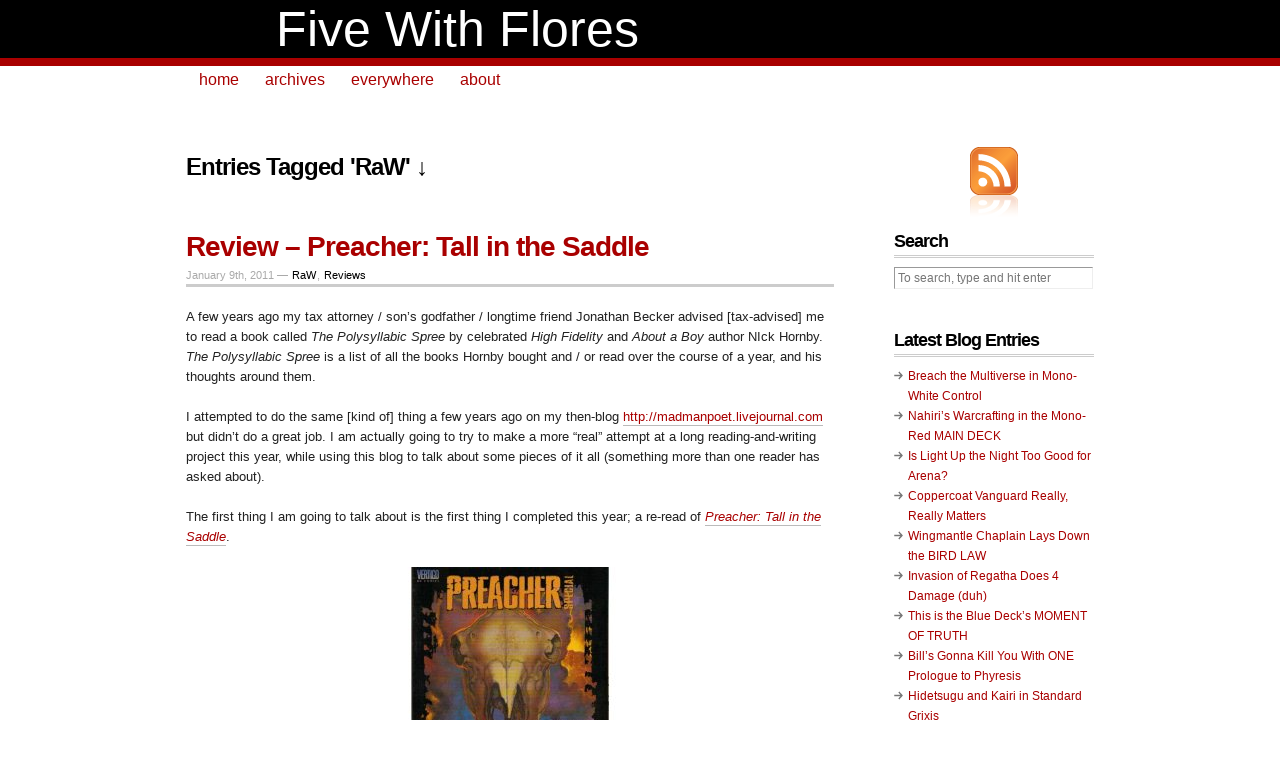

--- FILE ---
content_type: text/html; charset=UTF-8
request_url: https://fivewithflores.com/topics/raw/
body_size: 8575
content:
<!DOCTYPE html PUBLIC "-//W3C//DTD XHTML 1.0 Transitional//EN" "http://www.w3.org/TR/xhtml1/DTD/xhtml1-transitional.dtd">
<html xmlns="http://www.w3.org/1999/xhtml">

<head profile="http://gmpg.org/xfn/11">
	<meta http-equiv="Content-Type" content="text/html; charset=UTF-8" />

	<title>RaW Archives - Five With Flores &#8212; Five With Flores</title>

	<meta name="generator" content="WordPress 6.2.8" /> <!-- leave this for stats -->

	<link rel="stylesheet" href="https://fivewithflores.com/wp-content/themes/copyblogger/style.css" type="text/css" media="screen" />
	<link rel="stylesheet" href="https://fivewithflores.com/wp-content/themes/copyblogger/custom.css" type="text/css" media="screen" />
	<!--[if lte IE 7]>
	<link rel="stylesheet" type="text/css" href="https://fivewithflores.com/wp-content/themes/copyblogger/ie7.css" />
	<![endif]-->
	<!--[if lte IE 6]>
	<link rel="stylesheet" type="text/css" href="https://fivewithflores.com/wp-content/themes/copyblogger/ie6.css" />
	<![endif]-->
	<link rel="alternate" type="application/rss+xml" title="Five With Flores RSS Feed" href="https://fivewithflores.com/feed/" />
	<link rel="pingback" href="https://fivewithflores.com/xmlrpc.php" />

	<meta name='robots' content='index, follow, max-image-preview:large, max-snippet:-1, max-video-preview:-1' />

	<!-- This site is optimized with the Yoast SEO plugin v20.5 - https://yoast.com/wordpress/plugins/seo/ -->
	<link rel="canonical" href="https://fivewithflores.com/topics/raw/" />
	<meta property="og:locale" content="en_US" />
	<meta property="og:type" content="article" />
	<meta property="og:title" content="RaW Archives - Five With Flores" />
	<meta property="og:url" content="https://fivewithflores.com/topics/raw/" />
	<meta property="og:site_name" content="Five With Flores" />
	<script type="application/ld+json" class="yoast-schema-graph">{"@context":"https://schema.org","@graph":[{"@type":"CollectionPage","@id":"https://fivewithflores.com/topics/raw/","url":"https://fivewithflores.com/topics/raw/","name":"RaW Archives - Five With Flores","isPartOf":{"@id":"https://fivewithflores.com/#website"},"breadcrumb":{"@id":"https://fivewithflores.com/topics/raw/#breadcrumb"},"inLanguage":"en-US"},{"@type":"BreadcrumbList","@id":"https://fivewithflores.com/topics/raw/#breadcrumb","itemListElement":[{"@type":"ListItem","position":1,"name":"Home","item":"https://fivewithflores.com/"},{"@type":"ListItem","position":2,"name":"RaW"}]},{"@type":"WebSite","@id":"https://fivewithflores.com/#website","url":"https://fivewithflores.com/","name":"Five With Flores","description":"Optimize well, am I right?","potentialAction":[{"@type":"SearchAction","target":{"@type":"EntryPoint","urlTemplate":"https://fivewithflores.com/?s={search_term_string}"},"query-input":"required name=search_term_string"}],"inLanguage":"en-US"}]}</script>
	<!-- / Yoast SEO plugin. -->


<link rel="alternate" type="application/rss+xml" title="Five With Flores &raquo; RaW Category Feed" href="https://fivewithflores.com/topics/raw/feed/" />
<script type="text/javascript">
window._wpemojiSettings = {"baseUrl":"https:\/\/s.w.org\/images\/core\/emoji\/14.0.0\/72x72\/","ext":".png","svgUrl":"https:\/\/s.w.org\/images\/core\/emoji\/14.0.0\/svg\/","svgExt":".svg","source":{"concatemoji":"https:\/\/fivewithflores.com\/wp-includes\/js\/wp-emoji-release.min.js?ver=6.2.8"}};
/*! This file is auto-generated */
!function(e,a,t){var n,r,o,i=a.createElement("canvas"),p=i.getContext&&i.getContext("2d");function s(e,t){p.clearRect(0,0,i.width,i.height),p.fillText(e,0,0);e=i.toDataURL();return p.clearRect(0,0,i.width,i.height),p.fillText(t,0,0),e===i.toDataURL()}function c(e){var t=a.createElement("script");t.src=e,t.defer=t.type="text/javascript",a.getElementsByTagName("head")[0].appendChild(t)}for(o=Array("flag","emoji"),t.supports={everything:!0,everythingExceptFlag:!0},r=0;r<o.length;r++)t.supports[o[r]]=function(e){if(p&&p.fillText)switch(p.textBaseline="top",p.font="600 32px Arial",e){case"flag":return s("\ud83c\udff3\ufe0f\u200d\u26a7\ufe0f","\ud83c\udff3\ufe0f\u200b\u26a7\ufe0f")?!1:!s("\ud83c\uddfa\ud83c\uddf3","\ud83c\uddfa\u200b\ud83c\uddf3")&&!s("\ud83c\udff4\udb40\udc67\udb40\udc62\udb40\udc65\udb40\udc6e\udb40\udc67\udb40\udc7f","\ud83c\udff4\u200b\udb40\udc67\u200b\udb40\udc62\u200b\udb40\udc65\u200b\udb40\udc6e\u200b\udb40\udc67\u200b\udb40\udc7f");case"emoji":return!s("\ud83e\udef1\ud83c\udffb\u200d\ud83e\udef2\ud83c\udfff","\ud83e\udef1\ud83c\udffb\u200b\ud83e\udef2\ud83c\udfff")}return!1}(o[r]),t.supports.everything=t.supports.everything&&t.supports[o[r]],"flag"!==o[r]&&(t.supports.everythingExceptFlag=t.supports.everythingExceptFlag&&t.supports[o[r]]);t.supports.everythingExceptFlag=t.supports.everythingExceptFlag&&!t.supports.flag,t.DOMReady=!1,t.readyCallback=function(){t.DOMReady=!0},t.supports.everything||(n=function(){t.readyCallback()},a.addEventListener?(a.addEventListener("DOMContentLoaded",n,!1),e.addEventListener("load",n,!1)):(e.attachEvent("onload",n),a.attachEvent("onreadystatechange",function(){"complete"===a.readyState&&t.readyCallback()})),(e=t.source||{}).concatemoji?c(e.concatemoji):e.wpemoji&&e.twemoji&&(c(e.twemoji),c(e.wpemoji)))}(window,document,window._wpemojiSettings);
</script>
<style type="text/css">
img.wp-smiley,
img.emoji {
	display: inline !important;
	border: none !important;
	box-shadow: none !important;
	height: 1em !important;
	width: 1em !important;
	margin: 0 0.07em !important;
	vertical-align: -0.1em !important;
	background: none !important;
	padding: 0 !important;
}
</style>
	<link rel='stylesheet' id='fbc_rc_widgets-style-css' href='https://fivewithflores.com/wp-content/plugins/facebook-comments-for-wordpress/css/facebook-comments-widgets.css?ver=6.2.8' type='text/css' media='all' />
<link rel='stylesheet' id='wp-block-library-css' href='https://fivewithflores.com/wp-includes/css/dist/block-library/style.min.css?ver=6.2.8' type='text/css' media='all' />
<link rel='stylesheet' id='classic-theme-styles-css' href='https://fivewithflores.com/wp-includes/css/classic-themes.min.css?ver=6.2.8' type='text/css' media='all' />
<style id='global-styles-inline-css' type='text/css'>
body{--wp--preset--color--black: #000000;--wp--preset--color--cyan-bluish-gray: #abb8c3;--wp--preset--color--white: #ffffff;--wp--preset--color--pale-pink: #f78da7;--wp--preset--color--vivid-red: #cf2e2e;--wp--preset--color--luminous-vivid-orange: #ff6900;--wp--preset--color--luminous-vivid-amber: #fcb900;--wp--preset--color--light-green-cyan: #7bdcb5;--wp--preset--color--vivid-green-cyan: #00d084;--wp--preset--color--pale-cyan-blue: #8ed1fc;--wp--preset--color--vivid-cyan-blue: #0693e3;--wp--preset--color--vivid-purple: #9b51e0;--wp--preset--gradient--vivid-cyan-blue-to-vivid-purple: linear-gradient(135deg,rgba(6,147,227,1) 0%,rgb(155,81,224) 100%);--wp--preset--gradient--light-green-cyan-to-vivid-green-cyan: linear-gradient(135deg,rgb(122,220,180) 0%,rgb(0,208,130) 100%);--wp--preset--gradient--luminous-vivid-amber-to-luminous-vivid-orange: linear-gradient(135deg,rgba(252,185,0,1) 0%,rgba(255,105,0,1) 100%);--wp--preset--gradient--luminous-vivid-orange-to-vivid-red: linear-gradient(135deg,rgba(255,105,0,1) 0%,rgb(207,46,46) 100%);--wp--preset--gradient--very-light-gray-to-cyan-bluish-gray: linear-gradient(135deg,rgb(238,238,238) 0%,rgb(169,184,195) 100%);--wp--preset--gradient--cool-to-warm-spectrum: linear-gradient(135deg,rgb(74,234,220) 0%,rgb(151,120,209) 20%,rgb(207,42,186) 40%,rgb(238,44,130) 60%,rgb(251,105,98) 80%,rgb(254,248,76) 100%);--wp--preset--gradient--blush-light-purple: linear-gradient(135deg,rgb(255,206,236) 0%,rgb(152,150,240) 100%);--wp--preset--gradient--blush-bordeaux: linear-gradient(135deg,rgb(254,205,165) 0%,rgb(254,45,45) 50%,rgb(107,0,62) 100%);--wp--preset--gradient--luminous-dusk: linear-gradient(135deg,rgb(255,203,112) 0%,rgb(199,81,192) 50%,rgb(65,88,208) 100%);--wp--preset--gradient--pale-ocean: linear-gradient(135deg,rgb(255,245,203) 0%,rgb(182,227,212) 50%,rgb(51,167,181) 100%);--wp--preset--gradient--electric-grass: linear-gradient(135deg,rgb(202,248,128) 0%,rgb(113,206,126) 100%);--wp--preset--gradient--midnight: linear-gradient(135deg,rgb(2,3,129) 0%,rgb(40,116,252) 100%);--wp--preset--duotone--dark-grayscale: url('#wp-duotone-dark-grayscale');--wp--preset--duotone--grayscale: url('#wp-duotone-grayscale');--wp--preset--duotone--purple-yellow: url('#wp-duotone-purple-yellow');--wp--preset--duotone--blue-red: url('#wp-duotone-blue-red');--wp--preset--duotone--midnight: url('#wp-duotone-midnight');--wp--preset--duotone--magenta-yellow: url('#wp-duotone-magenta-yellow');--wp--preset--duotone--purple-green: url('#wp-duotone-purple-green');--wp--preset--duotone--blue-orange: url('#wp-duotone-blue-orange');--wp--preset--font-size--small: 13px;--wp--preset--font-size--medium: 20px;--wp--preset--font-size--large: 36px;--wp--preset--font-size--x-large: 42px;--wp--preset--spacing--20: 0.44rem;--wp--preset--spacing--30: 0.67rem;--wp--preset--spacing--40: 1rem;--wp--preset--spacing--50: 1.5rem;--wp--preset--spacing--60: 2.25rem;--wp--preset--spacing--70: 3.38rem;--wp--preset--spacing--80: 5.06rem;--wp--preset--shadow--natural: 6px 6px 9px rgba(0, 0, 0, 0.2);--wp--preset--shadow--deep: 12px 12px 50px rgba(0, 0, 0, 0.4);--wp--preset--shadow--sharp: 6px 6px 0px rgba(0, 0, 0, 0.2);--wp--preset--shadow--outlined: 6px 6px 0px -3px rgba(255, 255, 255, 1), 6px 6px rgba(0, 0, 0, 1);--wp--preset--shadow--crisp: 6px 6px 0px rgba(0, 0, 0, 1);}:where(.is-layout-flex){gap: 0.5em;}body .is-layout-flow > .alignleft{float: left;margin-inline-start: 0;margin-inline-end: 2em;}body .is-layout-flow > .alignright{float: right;margin-inline-start: 2em;margin-inline-end: 0;}body .is-layout-flow > .aligncenter{margin-left: auto !important;margin-right: auto !important;}body .is-layout-constrained > .alignleft{float: left;margin-inline-start: 0;margin-inline-end: 2em;}body .is-layout-constrained > .alignright{float: right;margin-inline-start: 2em;margin-inline-end: 0;}body .is-layout-constrained > .aligncenter{margin-left: auto !important;margin-right: auto !important;}body .is-layout-constrained > :where(:not(.alignleft):not(.alignright):not(.alignfull)){max-width: var(--wp--style--global--content-size);margin-left: auto !important;margin-right: auto !important;}body .is-layout-constrained > .alignwide{max-width: var(--wp--style--global--wide-size);}body .is-layout-flex{display: flex;}body .is-layout-flex{flex-wrap: wrap;align-items: center;}body .is-layout-flex > *{margin: 0;}:where(.wp-block-columns.is-layout-flex){gap: 2em;}.has-black-color{color: var(--wp--preset--color--black) !important;}.has-cyan-bluish-gray-color{color: var(--wp--preset--color--cyan-bluish-gray) !important;}.has-white-color{color: var(--wp--preset--color--white) !important;}.has-pale-pink-color{color: var(--wp--preset--color--pale-pink) !important;}.has-vivid-red-color{color: var(--wp--preset--color--vivid-red) !important;}.has-luminous-vivid-orange-color{color: var(--wp--preset--color--luminous-vivid-orange) !important;}.has-luminous-vivid-amber-color{color: var(--wp--preset--color--luminous-vivid-amber) !important;}.has-light-green-cyan-color{color: var(--wp--preset--color--light-green-cyan) !important;}.has-vivid-green-cyan-color{color: var(--wp--preset--color--vivid-green-cyan) !important;}.has-pale-cyan-blue-color{color: var(--wp--preset--color--pale-cyan-blue) !important;}.has-vivid-cyan-blue-color{color: var(--wp--preset--color--vivid-cyan-blue) !important;}.has-vivid-purple-color{color: var(--wp--preset--color--vivid-purple) !important;}.has-black-background-color{background-color: var(--wp--preset--color--black) !important;}.has-cyan-bluish-gray-background-color{background-color: var(--wp--preset--color--cyan-bluish-gray) !important;}.has-white-background-color{background-color: var(--wp--preset--color--white) !important;}.has-pale-pink-background-color{background-color: var(--wp--preset--color--pale-pink) !important;}.has-vivid-red-background-color{background-color: var(--wp--preset--color--vivid-red) !important;}.has-luminous-vivid-orange-background-color{background-color: var(--wp--preset--color--luminous-vivid-orange) !important;}.has-luminous-vivid-amber-background-color{background-color: var(--wp--preset--color--luminous-vivid-amber) !important;}.has-light-green-cyan-background-color{background-color: var(--wp--preset--color--light-green-cyan) !important;}.has-vivid-green-cyan-background-color{background-color: var(--wp--preset--color--vivid-green-cyan) !important;}.has-pale-cyan-blue-background-color{background-color: var(--wp--preset--color--pale-cyan-blue) !important;}.has-vivid-cyan-blue-background-color{background-color: var(--wp--preset--color--vivid-cyan-blue) !important;}.has-vivid-purple-background-color{background-color: var(--wp--preset--color--vivid-purple) !important;}.has-black-border-color{border-color: var(--wp--preset--color--black) !important;}.has-cyan-bluish-gray-border-color{border-color: var(--wp--preset--color--cyan-bluish-gray) !important;}.has-white-border-color{border-color: var(--wp--preset--color--white) !important;}.has-pale-pink-border-color{border-color: var(--wp--preset--color--pale-pink) !important;}.has-vivid-red-border-color{border-color: var(--wp--preset--color--vivid-red) !important;}.has-luminous-vivid-orange-border-color{border-color: var(--wp--preset--color--luminous-vivid-orange) !important;}.has-luminous-vivid-amber-border-color{border-color: var(--wp--preset--color--luminous-vivid-amber) !important;}.has-light-green-cyan-border-color{border-color: var(--wp--preset--color--light-green-cyan) !important;}.has-vivid-green-cyan-border-color{border-color: var(--wp--preset--color--vivid-green-cyan) !important;}.has-pale-cyan-blue-border-color{border-color: var(--wp--preset--color--pale-cyan-blue) !important;}.has-vivid-cyan-blue-border-color{border-color: var(--wp--preset--color--vivid-cyan-blue) !important;}.has-vivid-purple-border-color{border-color: var(--wp--preset--color--vivid-purple) !important;}.has-vivid-cyan-blue-to-vivid-purple-gradient-background{background: var(--wp--preset--gradient--vivid-cyan-blue-to-vivid-purple) !important;}.has-light-green-cyan-to-vivid-green-cyan-gradient-background{background: var(--wp--preset--gradient--light-green-cyan-to-vivid-green-cyan) !important;}.has-luminous-vivid-amber-to-luminous-vivid-orange-gradient-background{background: var(--wp--preset--gradient--luminous-vivid-amber-to-luminous-vivid-orange) !important;}.has-luminous-vivid-orange-to-vivid-red-gradient-background{background: var(--wp--preset--gradient--luminous-vivid-orange-to-vivid-red) !important;}.has-very-light-gray-to-cyan-bluish-gray-gradient-background{background: var(--wp--preset--gradient--very-light-gray-to-cyan-bluish-gray) !important;}.has-cool-to-warm-spectrum-gradient-background{background: var(--wp--preset--gradient--cool-to-warm-spectrum) !important;}.has-blush-light-purple-gradient-background{background: var(--wp--preset--gradient--blush-light-purple) !important;}.has-blush-bordeaux-gradient-background{background: var(--wp--preset--gradient--blush-bordeaux) !important;}.has-luminous-dusk-gradient-background{background: var(--wp--preset--gradient--luminous-dusk) !important;}.has-pale-ocean-gradient-background{background: var(--wp--preset--gradient--pale-ocean) !important;}.has-electric-grass-gradient-background{background: var(--wp--preset--gradient--electric-grass) !important;}.has-midnight-gradient-background{background: var(--wp--preset--gradient--midnight) !important;}.has-small-font-size{font-size: var(--wp--preset--font-size--small) !important;}.has-medium-font-size{font-size: var(--wp--preset--font-size--medium) !important;}.has-large-font-size{font-size: var(--wp--preset--font-size--large) !important;}.has-x-large-font-size{font-size: var(--wp--preset--font-size--x-large) !important;}
.wp-block-navigation a:where(:not(.wp-element-button)){color: inherit;}
:where(.wp-block-columns.is-layout-flex){gap: 2em;}
.wp-block-pullquote{font-size: 1.5em;line-height: 1.6;}
</style>
<script type='text/javascript' src='https://fivewithflores.com/wp-includes/js/jquery/jquery.min.js?ver=3.6.4' id='jquery-core-js'></script>
<script type='text/javascript' src='https://fivewithflores.com/wp-includes/js/jquery/jquery-migrate.min.js?ver=3.4.0' id='jquery-migrate-js'></script>
<link rel="https://api.w.org/" href="https://fivewithflores.com/wp-json/" /><link rel="alternate" type="application/json" href="https://fivewithflores.com/wp-json/wp/v2/categories/401" /><link rel="EditURI" type="application/rsd+xml" title="RSD" href="https://fivewithflores.com/xmlrpc.php?rsd" />
<link rel="wlwmanifest" type="application/wlwmanifest+xml" href="https://fivewithflores.com/wp-includes/wlwmanifest.xml" />
<meta name="generator" content="WordPress 6.2.8" />
<meta property='og:title' content='' /><meta property='og:site_name' content='Five With Flores' /><meta property='og:url' content='https://fivewithflores.com/2011/01/review-preacher-tall-in-the-saddle/' /><meta property='og:type' content='article' /><meta property='fb:app_id' content='219555818103318'>
</head>
<body class="custom">

<div id="header">
	<div id="logo">
		<a href="https://fivewithflores.com" title="Five With Flores">Five With Flores</a>
			
		<p id="tagline">Optimize well, am I right?</p>
			</div>
</div>
	
<div id="container">
	<div id="nav">
		<ul>
			<li><a href="https://fivewithflores.com">home</a></li>
<li><a href="https://fivewithflores.com/archives/">archives</a></li>
<li><a href="https://fivewithflores.com/everywhere/">everywhere</a></li>
<li><a href="https://fivewithflores.com/about/">about</a></li>		</ul>
	</div>
		
	<div id="content_box">

		<div id="content" class="archive">
	
		
				
							
			<h1>Entries Tagged 'RaW' &darr;</h1>
			
			
						
			<h2><a href="https://fivewithflores.com/2011/01/review-preacher-tall-in-the-saddle/" rel="bookmark" title="Review &#8211; Preacher: Tall in the Saddle">Review &#8211; Preacher: Tall in the Saddle</a></h2>
			<p class="post_date">January 9th, 2011 &#8212; <a href="https://fivewithflores.com/topics/raw/" rel="category tag">RaW</a>, <a href="https://fivewithflores.com/topics/reviews/" rel="category tag">Reviews</a></p>
			<div class="entry">
				<p>A few years ago my tax attorney / son&#8217;s godfather / longtime friend Jonathan Becker advised [tax-advised] me to read a book called <em>The Polysyllabic Spree</em> by celebrated <em>High Fidelity</em> and <em>About a Boy</em> author NIck Hornby. <em>The Polysyllabic Spree</em> is a list of all the books Hornby bought and / or read over the course of a year, and his thoughts around them.</p>
<p>I attempted to do the same [kind of] thing a few years ago on my then-blog <a href="http://madmanpoet.livejournal.com" target="_blank">http://madmanpoet.livejournal.com</a> but didn&#8217;t do a great job. I am actually going to try to make a more &#8220;real&#8221; attempt at a long reading-and-writing project this year, while using this blog to talk about some pieces of it all (something more than one reader has asked about).</p>
<p>The first thing I am going to talk about is the first thing I completed this year; a re-read of <em><a href="http://www.amazon.com/gp/product/B002W1L2MU?ie=UTF8&amp;amp;tag=fivwitflo-20&amp;amp;linkCode=as2&amp;amp;camp=1789&amp;amp;creative=390957&amp;amp;creativeASIN=B002W1L2MU" target="_blank">Preacher: Tall in the Saddle</a></em>.</p>
<p><center><a href="http://www.amazon.com/gp/product/B002W1L2MU?ie=UTF8&amp;tag=fivwitflo-20&amp;linkCode=as2&amp;camp=1789&amp;creative=390957&amp;creativeASIN=B002W1L2MU" target="_blank"><img decoding="async" src="http://fivewithflores.com/wp-content/uploads/2011/01/PreacherTallInTheSaddle.jpg" alt="" title="PreacherTallInTheSaddle" width="300" height="300" class="alignnone size-full wp-image-1345" srcset="https://fivewithflores.com/wp-content/uploads/2011/01/PreacherTallInTheSaddle.jpg 300w, https://fivewithflores.com/wp-content/uploads/2011/01/PreacherTallInTheSaddle-150x150.jpg 150w" sizes="(max-width: 300px) 100vw, 300px" /></a></center></p>
<p><em>Tall in the Saddle</em> is a 48-page one-shot by Garth Ennis and Steve Dillon (the unbent, unbowed, unbroken duo that brought us all sixty-six regular issues of the monthly <em>Preacher</em> comic), but joined by Ennis&#8217;s frequent co-collaborator and <em>Hitman</em> artist John McCrea on inks.</p>
<p><em>Tall in the Saddle</em> is a prequel done-in-one adventure that features <em>Preacher</em> principles Jesse Custer and Tulip O&#8217;Hare years before Jesse received powers equal to God&#8217;s, when he was just a rebelious twenty-year-old Texas redneck with a good heart, a superb left hook&#8230; but a terrible attitude. Jesse and Tulip open up the ep with a James Bond-esque chase scene stealing one million dollars in sports cars, ultimately evading their police persuers by Tulip going all Burbon Street beads-on-Fat Tuesday in their faces.</p>
<p>It is a largely not-serious romp, despite an overload of typically Ennis comic book violence that colors one&#8217;s reading of <em>Preacher</em> in the main not at all&#8230; But is well worth the time you put into reading it; mostly for the dialogue.</p>
<p>Ennis is absolutely on point on this one, and <em>Tall in the Saddle</em> is chock full of memorable lines and hilarious one-liners. You will discover the separate fates of rich sidekick Amy&#8217;s waywardly lesbian mother and dead-Senator father; how she managed to lose eight million dollars by trying to resurrect Betamax [err&#8230; probably obvious at this point]; and why a French villain doesn&#8217;t speak German. After learning why one shouldn&#8217;t hire a bedwetter as his getaway driver, on the last page, Jesse &#8212; the sometimes-preacher / sometimes-sheriff / moral straight arrow of the series main &#8212; gets a knowing piece of advice on seducing up a threeway&#8230; from his rescued horse.</p>
<p><strong>Best line:</strong> <em>Zoink!</em> Can&#8217;t pick. Too many.</p>
<p><strong>The art:</strong> I actually prefer Steve Dillon all by his lonesome on <em>Preacher</em> to the Dillon-plus-McCrea team of <em>Tall in the Saddle</em>, but John&#8217;s inks are in no way disruptive. This reads as a pretty straight Preacher flashback story; if you aren&#8217;t super aware of artists, you might not even notice the difference in inks.</p>
<p>Amazon only has about four copies of <em><a href="http://www.amazon.com/gp/product/B002W1L2MU?ie=UTF8&amp;amp;tag=fivwitflo-20&amp;amp;linkCode=as2&amp;amp;camp=1789&amp;amp;creative=390957&amp;amp;creativeASIN=B002W1L2MU" target="_blank">Preacher: Tall in the Saddle</a></em> left, and they are going for basically pennies* (between five and seven bucks). Put another way, this one-shot is better than any half-movie I have seen in the theater in years.</p>
<p><em>Highly recommended.</em></p>
<p>LOVE<br />
MIKE</p>
<p>* If you buy from such an Amazon ad on this site, I may earn something like sixteen such pennies.</p>
			</div>
			<p class="post_meta"><span class="add_comment"><a href="https://fivewithflores.com/2011/01/review-preacher-tall-in-the-saddle/#comments">2 Comments</a></span></p>
					
						
			
<div class="navigation">
	<p></p>
	<p class="next"></p>
</div>


					
		</div>
	
		<div id="sidebar">
	<p id="rss"><a href="https://fivewithflores.com/feed/" title="Subscribe to this site's feed"></a></p>
	<ul class="sidebar_list">
		<li class="widget">
			<h2>Search</h2>
			<form method="get" id="search_form" action="https://fivewithflores.com/">
	<input type="text" class="search_input" value="To search, type and hit enter" name="s" id="s" onfocus="if (this.value == 'To search, type and hit enter') {this.value = '';}" onblur="if (this.value == '') {this.value = 'To search, type and hit enter';}" />
	<input type="hidden" id="searchsubmit" value="Search" />
</form>
		</li>
				<li class="widget">
			<h2>Latest Blog Entries</h2>
			<ul>
												<li><a href="https://fivewithflores.com/2023/05/breach-the-multiverse/">Breach the Multiverse in Mono-White Control</a></li>
								<li><a href="https://fivewithflores.com/2023/05/nahiris-warcrafting/">Nahiri&#8217;s Warcrafting in the Mono-Red MAIN DECK</a></li>
								<li><a href="https://fivewithflores.com/2023/05/light-up-the-night/">Is Light Up the Night Too Good for Arena?</a></li>
								<li><a href="https://fivewithflores.com/2023/05/coppercoat-vanguard/">Coppercoat Vanguard Really, Really Matters</a></li>
								<li><a href="https://fivewithflores.com/2023/05/wingmantle-chaplain/">Wingmantle Chaplain Lays Down the BIRD LAW</a></li>
								<li><a href="https://fivewithflores.com/2023/05/invasion-of-regatha/">Invasion of Regatha Does 4 Damage (duh)</a></li>
								<li><a href="https://fivewithflores.com/2023/05/moment-of-truth/">This is the Blue Deck&#8217;s MOMENT OF TRUTH</a></li>
								<li><a href="https://fivewithflores.com/2023/05/prologue-to-phyresis/">Bill&#8217;s Gonna Kill You With ONE Prologue to Phyresis</a></li>
								<li><a href="https://fivewithflores.com/2023/04/hidetsugu-and-kairi/">Hidetsugu and Kairi in Standard Grixis</a></li>
								<li><a href="https://fivewithflores.com/2023/04/wrenns-resolve/">Wrenn&#8217;s Resolve in Mono-Red Aggro</a></li>
							</ul>
		</li>
		<li class="widget">
			<h2>Categories</h2>
			<ul>
					<li class="cat-item cat-item-222"><a href="https://fivewithflores.com/topics/alara-reborn/">Alara Reborn</a>
</li>
	<li class="cat-item cat-item-426"><a href="https://fivewithflores.com/topics/audio/">Audio</a>
</li>
	<li class="cat-item cat-item-158"><a href="https://fivewithflores.com/topics/chick-rock/">Chick Rock</a>
</li>
	<li class="cat-item cat-item-99"><a href="https://fivewithflores.com/topics/clothes/">Clothes</a>
</li>
	<li class="cat-item cat-item-244"><a href="https://fivewithflores.com/topics/comics/">Comics</a>
</li>
	<li class="cat-item cat-item-177"><a href="https://fivewithflores.com/topics/conflux/">Conflux</a>
</li>
	<li class="cat-item cat-item-472"><a href="https://fivewithflores.com/topics/cube/">Cube</a>
</li>
	<li class="cat-item cat-item-119"><a href="https://fivewithflores.com/topics/decks/">Decks</a>
<ul class='children'>
	<li class="cat-item cat-item-494"><a href="https://fivewithflores.com/topics/decks/red-decks/">Red Decks</a>
</li>
</ul>
</li>
	<li class="cat-item cat-item-432"><a href="https://fivewithflores.com/topics/desperate-ravings/">Desperate Ravings</a>
</li>
	<li class="cat-item cat-item-471"><a href="https://fivewithflores.com/topics/drafting/">Drafting</a>
</li>
	<li class="cat-item cat-item-420"><a href="https://fivewithflores.com/topics/drawing/">Drawing</a>
</li>
	<li class="cat-item cat-item-32"><a href="https://fivewithflores.com/topics/dungeons-dragons/">Dungeons &amp; Dragons</a>
</li>
	<li class="cat-item cat-item-196"><a href="https://fivewithflores.com/topics/dvd-extras/">DVD Extras</a>
</li>
	<li class="cat-item cat-item-165"><a href="https://fivewithflores.com/topics/everywhere/">Everywhere</a>
</li>
	<li class="cat-item cat-item-441"><a href="https://fivewithflores.com/topics/family/">Family</a>
</li>
	<li class="cat-item cat-item-391"><a href="https://fivewithflores.com/topics/food/">Food</a>
</li>
	<li class="cat-item cat-item-31"><a href="https://fivewithflores.com/topics/games/">Games</a>
</li>
	<li class="cat-item cat-item-271"><a href="https://fivewithflores.com/topics/m10/">M10</a>
</li>
	<li class="cat-item cat-item-3"><a href="https://fivewithflores.com/topics/magic/">Magic</a>
<ul class='children'>
	<li class="cat-item cat-item-492"><a href="https://fivewithflores.com/topics/magic/deck-lists/">Deck Lists</a>
</li>
	<li class="cat-item cat-item-491"><a href="https://fivewithflores.com/topics/magic/standard/">Standard</a>
</li>
</ul>
</li>
	<li class="cat-item cat-item-117"><a href="https://fivewithflores.com/topics/marketing/">Marketing</a>
</li>
	<li class="cat-item cat-item-159"><a href="https://fivewithflores.com/topics/music/">Music</a>
</li>
	<li class="cat-item cat-item-431"><a href="https://fivewithflores.com/topics/podcasts/">Podcasts</a>
</li>
	<li class="cat-item cat-item-401"><a href="https://fivewithflores.com/topics/raw/">RaW</a>
</li>
	<li class="cat-item cat-item-245"><a href="https://fivewithflores.com/topics/reading/">Reading</a>
</li>
	<li class="cat-item cat-item-65"><a href="https://fivewithflores.com/topics/reviews/">Reviews</a>
</li>
	<li class="cat-item cat-item-100"><a href="https://fivewithflores.com/topics/shopping/">Shopping</a>
</li>
	<li class="cat-item cat-item-66"><a href="https://fivewithflores.com/topics/sports/">Sports</a>
</li>
	<li class="cat-item cat-item-467"><a href="https://fivewithflores.com/topics/superficial-satudays/">Superficial Satudays</a>
</li>
	<li class="cat-item cat-item-425"><a href="https://fivewithflores.com/topics/tall-dark-and-handsome/">Tall Dark and Handsome</a>
</li>
	<li class="cat-item cat-item-319"><a href="https://fivewithflores.com/topics/the-hobbit/">The Hobbit</a>
</li>
	<li class="cat-item cat-item-442"><a href="https://fivewithflores.com/topics/theomg/">TheOMG</a>
</li>
	<li class="cat-item cat-item-213"><a href="https://fivewithflores.com/topics/theory/">Theory</a>
</li>
	<li class="cat-item cat-item-98"><a href="https://fivewithflores.com/topics/transformers/">Transformers</a>
</li>
	<li class="cat-item cat-item-1"><a href="https://fivewithflores.com/topics/uncategorized/">Uncategorized</a>
</li>
	<li class="cat-item cat-item-60"><a href="https://fivewithflores.com/topics/videos/">Videos</a>
</li>
	<li class="cat-item cat-item-470"><a href="https://fivewithflores.com/topics/whats-wrong-with/">What&#039;s Wrong With&#8230;</a>
</li>
	<li class="cat-item cat-item-323"><a href="https://fivewithflores.com/topics/worldwake/">Worldwake</a>
</li>
	<li class="cat-item cat-item-424"><a href="https://fivewithflores.com/topics/wrestling/">Wrestling</a>
</li>
	<li class="cat-item cat-item-211"><a href="https://fivewithflores.com/topics/writing/">Writing</a>
</li>
	<li class="cat-item cat-item-64"><a href="https://fivewithflores.com/topics/you-make-the-play/">You Make the Play</a>
</li>
			</ul>
		</li>
		  <li id="linkcat-2" class="linkcat"><h2>Elsewhere</h2>
	<ul>
<li><a href="http://sales.starcitygames.com/omg/" title="&#8220;Buy this immediately! LOVE MIKE&#8221; -Michael J. Flores">#TheOMG &#8211; The Official Miser&#039;s Guide</a></li>
<li><a href="http://amzn.to/deckade">Deckade</a></li>
<li><a href="http://floresrewards.com">Flores Rewards</a></li>
<li><a href="http://www.amazon.com/gp/product/0470488670/ref=as_li_ss_tl?ie=UTF8&#038;tag=fivwitflo-20&#038;linkCode=as2&#038;camp=217145&#038;creative=399369&#038;creativeASIN=0470488670">My PPC Marketing Book</a></li>
<li><a href="http://top8magic.com" title="Proud publishers of Deckade!">Top 8 Magic</a></li>
<li><a href="http://www.top8magic.com/PodCasts.aspx" title="These are the PodCasts I do with BDM, Matt Wang, Sadin, &amp; the apprentices.">Top 8 Magic Podcasts</a></li>

	</ul>
</li>
			</ul>
</div>		
	</div>
		
</div>

<div id="footer">
	<p>&copy; Five With Flores	</div>

<script type="text/javascript">

  var _gaq = _gaq || [];
  _gaq.push(['_setAccount', 'UA-6033617-1']);
  _gaq.push(['_trackPageview']);

  (function() {
    var ga = document.createElement('script'); ga.type = 'text/javascript'; ga.async = true;
    ga.src = ('https:' == document.location.protocol ? 'https://ssl' : 'http://www') + '.google-analytics.com/ga.js';
    var s = document.getElementsByTagName('script')[0]; s.parentNode.insertBefore(ga, s);
  })();

</script>

</body>
</html>

--- FILE ---
content_type: text/css
request_url: https://fivewithflores.com/wp-content/themes/copyblogger/style.css
body_size: 2978
content:
/*
Theme Name:		Copyblogger
Theme URI:		http://www.copyblogger.com
Description:	The design that launched a thousand emails gets a ubiquitous hairdo. By <a href="http://pearsonified.com">Chris Pearson</a>.
Version:		1.0
Author:			Chris Pearson
Author URI:		http://pearsonified.com/
*/

body { background: #fff; color: #222; font: 62.5% Verdana, sans-serif; }

* { padding: 0; margin: 0; }



/*---:[ global typography elements ]:---*/

a { color: #a90000; text-decoration: none; }

a:visited { color: #777; text-decoration: none; }

a:hover { color: #a90000; text-decoration: none; }
	
a img { border: none; }
	
blockquote { margin: 0 0 1.5385em 1.5em; padding: 0 0 0 0.7692em; font-family: Georgia, "Times New Roman", Times, serif; color: #555; border-left: 0.2308em solid #a90000; }

abbr, acronym { font-size: 0.8462em; line-height: 1.0em; border-bottom: 1px dotted #999; text-transform: uppercase; letter-spacing: 1px; cursor: help; }

code { color: #090; font-family: Courier, "Courier New", monospace; line-height: 1.0em; }

pre { margin: 0 0 1.5385em 0; padding: 0.7692em; font-size: 1.3em; overflow: auto; background: #ececec; }

p.unstyled { font-size: 1.3em; }

p.center { text-align: center; }

/*---:[ these styles apply to the flickrRSS plugin, which is not yet fully supported ]:---*/

.flickr_blue { color: #007ae4; text-transform: lowercase; }

.flickr_pink { color: #ff2a96; text-transform: lowercase; }



/*---:[ headlines ]:---*/

h1, h2, h3, h4 { font: bold 1.0em "Helvetica Neue", Helvetica, Arial, sans-serif; }
	
h1, h2 { font-size: 2.8em; line-height: 1.4286em; letter-spacing: -1px; color: #a90000; }

	h2 a, h2 a:visited { color: #a90000; }
	
	h2 a:hover { color: #000; }
	
	.page h1 { margin: 0 0 0.6071em 0; border-bottom: 0.10714em double #ccc; }
	
	.archive h1 { font-size: 2.4em; line-height: 1.66667em; margin: 0 0 1.66667em 0; color: #000; }
	
	#sidebar h2 { font-size: 1.5em; line-height: 1.5556em; margin: 0 0 0.5em 0; border-bottom: 0.166667em double #ccc; color: #000; }
	
h3 { font-size: 1.3846em; line-height: 1.1111em; color: #000; }

	.entry h3 { margin: 1.6667em 0 0.5556em 0; }
	
	#comments h3 { font-size: 1.8em; }
	
	#comments h3.comment_intro { margin: 0 0 1.11111em 0; padding: 2.05556em 0 0 0; border-top: 0.166667em double #ccc; }

	#comments h3#respond { margin: 2.2222em 0 0 0; }
	
h4 { font-size: 1.1538em; line-height: 1.3333em; color: #000; }



/*---:[ core layout elements ]:---*/

#header { background: #000; border-bottom: 0.8em solid #a90000; color: #fff; }

#container { width: 90.8em; margin: 0 auto; }
	
	#content_box { width: 90.8em; }
	
		#content { width: 64.8em; padding: 0 6em 0 0; float: left; }
		
		#sidebar { width: 20em; float: left; }
		
#footer { padding: 1.5em 0; background: #000; border-top: 0.5em solid #a90000; color: #fff; }



/*---:[ #header styles ]:---*/

#logo { width: 72.8em; margin: 0 auto; }
	
	#logo a { font: normal 5.0em "American Typewriter", "Trebuchet MS", Verdana, sans-serif; color: #fff; }
		
	#logo h1, #logo #tagline { display: none; font: normal 1.6em "Helvetica Neue", Helvetica, Arial, sans-serif; }



/*---:[ nav menu styles ]:---*/

#nav { width: 72.8em; margin: 0 0 50px 0; }

	#nav ul { list-style: none; }

		#nav ul li { font-size: 1.6em; float: left; }
	
			#nav ul li a, #nav ul li a:visited { display: block; padding: 0.3125em 0.8125em 0.5em 0.8125em; color: #a90000; }
	
			#nav ul li a:hover, #nav ul li a.current:hover { color: #fff !important; background: #a90000; text-decoration: none !important; }
		
			#nav ul li a.current, #nav ul li a.current:visited { color: #a90000; text-decoration: underline; }



/*---:[ content styles ]:---*/

.post_date { font-size: 1.1em; line-height: 1.5455em; margin: 0 0 1.8182em 0; color: #aaa; border-bottom: 0.2727em double #ccc; }

	.post_date a, .post_date a:visited { color: #000; padding: 0.0909em; }
	
	.post_date a:hover { color: #000; background: #ccc; }

.entry { font-size: 1.3em; line-height: 1.5385em; }
	
	.entry a, .entry a:visited { padding: 1px 0; border-bottom: 1px solid #bbb; }
	
	.entry a:hover { padding: 1px 0; color: #fff; background: #a90000; border-bottom: none; }
	
	.entry p { margin: 0 0 1.5385em 0; }

	.entry ul, .entry ol { margin: 0 0 1.5385em 3.0em; }
	
	.entry ul { list-style-type: disc; }
	
		.entry li { }
		
			.entry ul li ul, .entry ul li ol, .entry ol li ul, .entry ol li ol { margin: 0 0 0 1.5em; }
	
	.entry dl { margin: 0 0 1.5385em 0; }
			
		.entry dt { font-weight: bold; }
		
		.entry dd { margin: 0 0 0 1.5em; }
		
	.entry sup, .entry sub { line-height: 1.0em; }
		
	.entry blockquote.right, .entry blockquote.left { width: 13.6875em; padding: 0.4375em 0; font-size: 1.2308em; line-height: 1.25em; border: 0.0625em solid #ccc; border-width: 0.0625em 0; text-align: center; }
	
	.entry blockquote.right { margin: 0 0 0 0.9375em; float: right; clear: right; }
	
	.entry blockquote.left { margin: 0 0.9375em 0 0; float: left; clear: left; }

		.entry blockquote.right p, .entry blockquote.left p { margin: 0 !important; }
		
	.entry .ad { margin: 0 0 0 1.1538em; float: right; clear: right; }
	
		.entry .ad_left { margin: 0 1.1538em 0 0; float: left; clear: left; }

	.entry img { }

	.entry img.left { margin: 0 1.1538em 0 0; float: left; clear: left; }
	
	.entry img.right { margin: 0 0 0 1.1538em; float: right; clear: right; }
	
	.entry img.center { display: block; margin: 0 auto 1.5385em auto; clear: both; }

	.entry img.frame { border: 0.3846em solid #ddd; }
	
	.entry img.stack { clear: none !important; }

.post_meta { margin: 0 0 4.5385em 0; padding: 0.3846em 0 0 0; border-top: 0.23077em double #ccc; font-size: 1.3em; line-height: 1.0em; clear: both; }
	
	.add_comment { padding: 0 0 0 1.6154em; background: url('images/icon_comment.gif') 0 50% no-repeat; font-weight: bold; }

	.post_meta a:hover { color: #000; border-bottom: 1px solid #a90000; }

.page .entry { margin: 0 0 3.0769em 0; border-bottom: 0.23077em double #ccc; }

.navigation { width: 39em; margin: 0 0 3.3333em 0; font-size: 1.2em; line-height: 1.6667em; }
	
	.navigation a:hover { color: #000; border-bottom: 1px solid #a90000; }
	
	.next { text-align: right; }



/*---:[ sidebar styles ]:---*/

#rss { width: 20em; height: 70px; margin: 0 0 1.0em 0; background: url('images/rss.gif') 50% 0 no-repeat; text-align: center; }

	#rss a { display: block; width: 48px; height: 48px; margin: 0 auto; }

ul.sidebar_list { list-style: none; }

	ul.sidebar_list li.widget, ul.sidebar_list li.linkcat { width: 16.6667em; margin: 0 0 2.5em 0; font-size: 1.2em; line-height: 1.6667em; float: left; }

		li.widget p { margin: 0 0 1.66667em 0; }
		
		li.widget ul, li.linkcat ul { list-style: none; margin: 0 0 0.8333em 0; }
		
			li.widget li, li.linkcat li { padding: 0 0 0 1.16667em; background: url('images/bullet.gif') 0 0.4167em no-repeat; }
					
				li.widget li a:hover, li.linkcat li a:hover { color: #000; border-bottom: 1px solid #a90000; }
				
		/*---:[ special widget styles ]:---*/
		
		#calendar_wrap { width: 16.3333em; margin: 0 0 0.8333em 0; padding: 0 0.166667em; }
		
		table#wp-calendar { width: 16.3333em; border-collapse: collapse; }
		
			table#wp-calendar caption { font-weight: bold; line-height: 1.58333em; border-bottom: 0.08333em solid #ccc; }
		
			table#wp-calendar th { width: 2.3333em; font-size: 1.0em; line-height: 1.58333em; border-bottom: 0.08333em solid #ccc; color: #666; text-align: center; }
			
			table#wp-calendar td { width: 2.3333em; line-height: 1.66667em; color: #999; text-align: center; }
			
				table#wp-calendar td a, table#wp-calendar td a:visited { color: #a90000; font-weight: bold; }
				
				table#wp-calendar td a:hover { text-decoration: underline; }
				
			table#wp-calendar td#next, table#wp-calendar td#prev { width: 7.0em; }
		
		/*---:[ the following styles are for the flickrRSS plugin, which is not yet fully supported ]:---*/
		
		li.widget ul.flickr_stream { list-style: none; margin: 0; padding: 0 10px; }
		
			li.widget ul.flickr_stream li { margin: 0; padding: 0 5px 5px 0; display: inline; }
			
				li.widget ul.flickr_stream li a img { padding: 3px; }
				
				li.widget ul.flickr_stream li a:hover img { background: #ff2a96; border-bottom: none; }
	


/*---:[ footer styles ]:---*/

#footer p { font-weight: bold; font-size: 1.0em; text-transform: uppercase; text-align: center; }

#footer a, #footer a:visited { color: #fff; border-bottom: 1px solid #a90000; }

#footer a:hover { color: #fff; border-bottom: 1px solid #fff; }



/*---:[ comment styles ]:---*/

#comments { width: 46.8em; }

	dl#comment_list { margin: 0 0 0 0; }
		
		dl#comment_list dt { padding: 0 0 33px 0; background: url('images/comment_top.gif') 0 100% no-repeat; font-size: 1.1em; line-height: 1.8182em; color: #999; }
		
		dl#comment_list dt.author { background: url('images/comment_author_top.gif') 0 100% no-repeat; }
		
			dl#comment_list dt .comment_num { padding: 0 0.3636em 0 0; }
			
				dl#comment_list dt .comment_num a, dl#comment_list dt .comment_num a:visited { color: #999; }
				
				dl#comment_list dt .comment_num a:hover { color: #a90000; }
				
			dl#comment_list dt strong { font-size: 1.4545em; color: #000; }
				
				dl#comment_list dt strong a, dl#comment_list dt strong a:visited { color: #000; border-bottom: 1px dotted #999; }
				
				dl#comment_list dt strong a:hover { color: #000; border-bottom: 1px solid #a90000; }
		
		dl#comment_list dd { width: 428px; padding: 0 20px; margin: 0 0 1.5385em; background: #dfdfdf url('images/comment_bottom.gif') 0 100% no-repeat; }
		
		dl#comment_list dd.author { background: #f6f4c9 url('images/comment_author_bottom.gif') 0 100% no-repeat; }
		
			dl#comment_list dd.entry p, dl#comment_list dd.entry ul, dl#comment_list dd.entry ol, dl#comment_list dd.entry blockquote { margin-bottom: 1.1538em; }



/*---:[ comment form styles ]:---*/

#comment_form { width: 46.8em; margin: 0 0 4.0em 0; }

	#comment_form a:hover { text-decoration: underline; }

	#comment_form p { padding: 0.7692em 0; }
	
		#comment_form label { padding: 0 0 0 0.83333em; font-size: 1.2em; }

		#comment_form .text_input { width: 15.3846em; padding: 0.23077em; color: #a90000; font: bold 1.3em Verdana, sans-serif; border-top: 0.15385em solid #999; border-left: 0.15385em solid #999; border-right: 0.07692em solid #eee; border-bottom: 0.07692em solid #eee; }
		
		#comment_form .text_input:focus { border-top-color: #666; border-left-color: #666; border-right-color: #ddd; border-bottom-color: #ddd; }
		
		#comment_form .text_area { width: 32.9231em; }

		#comment_form p.subscribe-to-comments { font-size: 1.3em; }
		
			#comment_form p.subscribe-to-comments label { font-size: 1.0em; }

		#comment_form .form_submit { padding: 0.5em; background: url('images/submit_bg.gif') repeat-x; color: #000; border: 0.21429em double #999; border-top-color: #ccc; border-left-color: #ccc; font: bold 1.4em/1.0em "Helvetica Neue", Helvetica, Arial, sans-serif; cursor: pointer; }
		
		#comment_form .form_submit:hover { color: #a90000; }
			
			

/*---:[ search form styles ]:---*/

#search_form { margin: 0 0 0.5833em 0; }

html[xmlns*=""] body:last-child #search_form { margin: 0 0 0.75em 0; } /* This is a hack for Safari */

	#search_form .search_input { width: 15.91667em; padding: 0.25em; color: #777; font: normal 1.0em Verdana, Arial, Helvetica, sans-serif; border: 0.083333em solid #999; border-right-color: #eee; border-bottom-color: #eee; }
	
	#search_form .search_input:focus { border-top-color: #666; border-left-color: #666; border-right-color: #ddd; border-bottom-color: #ddd; }
	
	#content .search_input { font-size: 0.9231em !important; }
		


/*---:[ self-clearing floats courtesy of Dan Cederholm at simplebits.com ]:---*/

#header:after, #logo:after, #nav:after, #content_box:after, .page .entry:after, #comments:after, dl#comment_list dd:after, #comment_form:after { display: block; height: 0; content: "."; visibility: hidden; clear: both; }